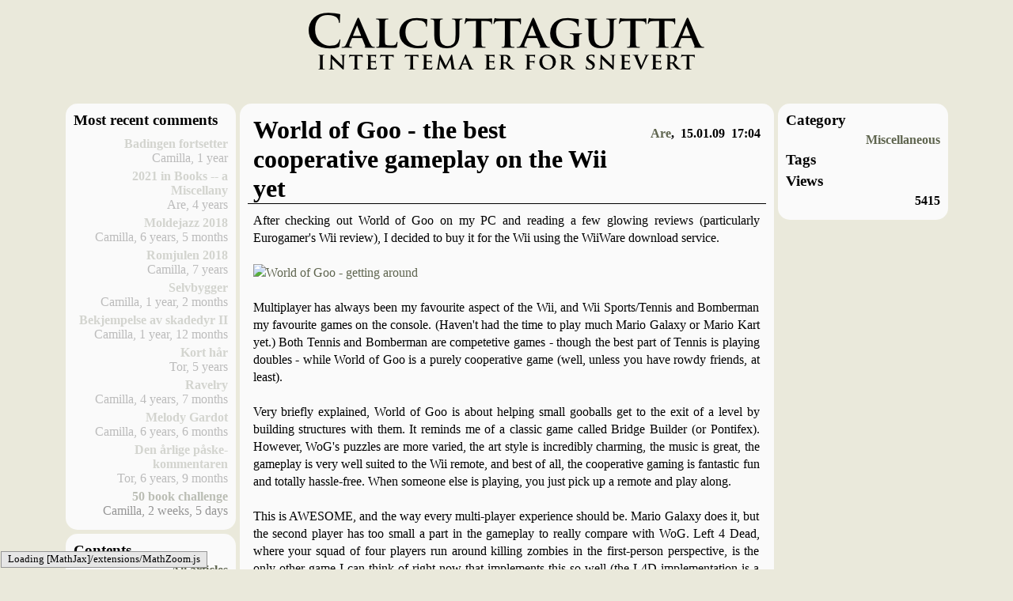

--- FILE ---
content_type: text/html; charset=utf-8
request_url: http://calcuttagutta.com/articles/1520/
body_size: 63659
content:
<!DOCTYPE HTML>

<html>
<head>
    <meta name = "description" content = "Calcuttagutta is a group blog written by a bunch of friends, mostly from a small city on the west coast of Norway." />
    <meta name = "keywords" content ="blog, politics, technology, literature, music, history, religion, physics, python" />
    <meta http-equiv="Content-Type" content="text/html;charset=utf-8" />
    <meta name="google-site-verification" content="98L3AJHNfenBRZ5wczs-0rXZ_QYp86R1tx92WeNxH8g" />
    <script type="text/x-mathjax-config">
      MathJax.Hub.Config({
        extensions: ["tex2jax.js"],
        jax: ["input/TeX","output/HTML-CSS"],
        tex2jax: {inlineMath: [["\\(","\\)"]],
        processEscapes: true}
      });
    </script>
    <script type="text/javascript" src="/MathJax/MathJax.js">
    </script>
    <script src="/files/common.js" type="text/javascript">
    </script>

    <!-- rss recognition -->
    <link rel="alternate" type="application/rss+xml" title="Calcuttagutta RSS Feed" href="http://www.calcuttagutta.com/feeds/" />

    <link rel="icon" type = "image/vnd.microsoft.icon" href="/files/img/favicon.ico" />

    <!-- css -->
    <!-- <link rel="stylesheet" type="text/css" media="all and (orientation:portrait)" href="/files/portrait.css">
    <link rel="stylesheet" type="text/css" media="all and (orientation:landscape)" href="/files/landscape.css"> -->
    <link rel="stylesheet" type="text/css" href="/files/base.css" />
    

    <!-- apply colours from profile if present -->
    
    

    <title>
        Calcuttagutta
    </title>
</head>
<body  onload = "toggleVisible('login_form'); toggleVisible('login_switch');" >


    
    <div id = "header" style="z-index:2">
        
            <a id="normal_header" href="/"><img src="/files/img/headline.png"></a>
        

<!-- Language interface: English -->

        
    </div>
    <div id="page">
        <div id = "left_column" class = "column landscape">
            
    <!-- collection of elements in left_column -->





<!-- contains code to display recent comments -->






<div class = "column_box">
    <div class = "column_header">
        Most recent comments
    </div>
    <div class = "column_spacer"></div>
    
        <div class = "column_entry" style="opacity:0.25">
            <a href="/articles/2731/#last">Badingen fortsetter</a>
            <div class = "comment_timesince" >
                
                Camilla, 1 year
            </div>
        </div>
    
        <div class = "column_entry" style="opacity:0.25">
            <a href="/articles/2725/#last">2021 in Books -- a Miscellany</a>
            <div class = "comment_timesince" >
                
                Are, 4 years
            </div>
        </div>
    
        <div class = "column_entry" style="opacity:0.25">
            <a href="/articles/2720/#last">Moldejazz 2018</a>
            <div class = "comment_timesince" >
                
                Camilla, 6 years, 5 months
            </div>
        </div>
    
        <div class = "column_entry" style="opacity:0.25">
            <a href="/articles/2719/#last">Romjulen 2018</a>
            <div class = "comment_timesince" >
                
                Camilla, 7 years
            </div>
        </div>
    
        <div class = "column_entry" style="opacity:0.25">
            <a href="/articles/2624/#last">Selvbygger</a>
            <div class = "comment_timesince" >
                
                Camilla, 1 year, 2 months
            </div>
        </div>
    
        <div class = "column_entry" style="opacity:0.25">
            <a href="/articles/2571/#last">Bekjempelse av skadedyr II</a>
            <div class = "comment_timesince" >
                
                Camilla, 1 year, 12 months
            </div>
        </div>
    
        <div class = "column_entry" style="opacity:0.25">
            <a href="/articles/2305/#last">Kort hår</a>
            <div class = "comment_timesince" >
                
                Tor, 5 years
            </div>
        </div>
    
        <div class = "column_entry" style="opacity:0.25">
            <a href="/articles/2160/#last">Ravelry</a>
            <div class = "comment_timesince" >
                
                Camilla, 4 years, 7 months
            </div>
        </div>
    
        <div class = "column_entry" style="opacity:0.25">
            <a href="/articles/1637/#last">Melody Gardot</a>
            <div class = "comment_timesince" >
                
                Camilla, 6 years, 6 months
            </div>
        </div>
    
        <div class = "column_entry" style="opacity:0.25">
            <a href="/articles/1570/#last">Den årlige påske-kommentaren</a>
            <div class = "comment_timesince" >
                
                Tor, 6 years, 9 months
            </div>
        </div>
    
        <div class = "column_entry" style="opacity:0.4">
            <a href="/articles/1513/#last">50 book challenge</a>
            <div class = "comment_timesince" >
                
                Camilla, 2 weeks, 5 days
            </div>
        </div>
    
</div>





<!-- contains code to display controls -->





<div class = "column_box">
    <div class = "column_header">
        Contents
    </div>
    <div class = "column_entry">
            <a href="/articles/">All articles</a>
    </div>
    <div class = "column_entry">
            <a href="/categories/">All categories</a>
    </div>
    <div class = "column_entry">
            <a href="/tags/">All tags</a>
    </div>
    <div class = "column_entry">
            <a href="/polls/">All polls</a>
    </div>
	
    <div class = "column_entry">
            <a href="/search/">Search</a>
    </div>
</div>

<!-- contains code to display controls -->





<div class = "column_box">
    <div class = "column_header">
        Meta
    </div>
    <div class = "column_entry">
            <a href="/articles/1897/">Feature requests</a>
    </div>
    <div class = "column_entry">
            <a href="/stats">Statistics</a>
    </div>
    <div class = "column_entry">
            <a href="/articles/574/">About us</a>
    </div>
</div>

<!-- contains code to display list of columnists -->




<div class = "column_box">
    <div class = "column_header">
        Columnists
    </div>
    <div class = "column_spacer"></div>
    
        
        <div class = "column_entry">
            <a href="/members/nordam">Tor</a>
        </div>
        
        
    
        
        <div class = "column_entry">
            <a href="/members/camilla">Camilla</a>
        </div>
        
        
    
        
        <div class = "column_entry">
            <a href="/members/arewold">Are</a>
        </div>
        
        
    
        
        <div class = "column_entry">
            <a href="/members/kuken">Anders K.</a>
        </div>
        
        
    
        
        <div class = "column_entry">
            <a href="/members/jørgen">Jørgen</a>
        </div>
        
        
    
        
            <div class = "column_entry" id = "columnist_list_header">
                <a href="javascript:toggleVisible('columnist_list_header'); toggleVisible('columnist_list');">Display all</a>
            </div>
            <div class = "column_entry" id = "columnist_list" style = "display:none">
        
        <div class = "column_entry">
            <a href="/members/anja">Anja</a>
        </div>
        
        
    
        
        <div class = "column_entry">
            <a href="/members/ref_the_chef">Anders</a>
        </div>
        
        
    
        
        <div class = "column_entry">
            <a href="/members/matteus">Matteus</a>
        </div>
        
        
    
        
        <div class = "column_entry">
            <a href="/members/krisberl">Kristian</a>
        </div>
        
        
    
        
        <div class = "column_entry">
            <a href="/members/kokanin">B</a>
        </div>
        
        
    
        
        <div class = "column_entry">
            <a href="/members/tim">Tim</a>
        </div>
        
        
    
        
        <div class = "column_entry">
            <a href="/members/jalik">Eivind</a>
        </div>
        
        
    
        
        <div class = "column_entry">
            <a href="/members/kjelling">Kjellove</a>
        </div>
        
        
    
        
        <div class = "column_entry">
            <a href="/members/rudibomben">Arne</a>
        </div>
        
        
    
        
        <div class = "column_entry">
            <a href="/members/onkeltore">Tore</a>
        </div>
        
        
    
        
        <div class = "column_entry">
            <a href="/members/jonare">Jon Are</a>
        </div>
        
        
    
        
        <div class = "column_entry">
            <a href="/members/torgar">Torgar</a>
        </div>
        
        
    
        
        <div class = "column_entry">
            <a href="/members/egeulf">Ulf</a>
        </div>
        
        
    
        
        <div class = "column_entry">
            <a href="/members/rohini">Roh</a>
        </div>
        
        
    
        
        <div class = "column_entry">
            <a href="/members/Rebekah">Rebekah</a>
        </div>
        
        
    
        
        <div class = "column_entry">
            <a href="/members/knut">Knut</a>
        </div>
        
        
    
        
        <div class = "column_entry">
            <a href="/members/rayerina">Ragnhild</a>
        </div>
        
        
    
        
        <div class = "column_entry">
            <a href="/members/johsdb">Johannes</a>
        </div>
        
        
    
        
        <div class = "column_entry">
            <a href="/members/velbon">Anders G.</a>
        </div>
        
        
    
        
        <div class = "column_entry">
            <a href="/members/silje">Silje</a>
        </div>
        
        
    
        
        <div class = "column_entry">
            <a href="/members/mathanos">Eivind B.</a>
        </div>
        
        
            <div class = "column_entry">
                <a href="/members/">All members</a>
            </div>        
            </div>
        
    
    <div class = "column_spacer"></div>
    
</div>
<!-- contains code to display controls -->




<div class = "column_box">
    <div class = "column_header">
        Controls
    </div>
    
        <div class = "column_entry">
                <a href="/register/">Register</a>
        </div>
        <div class = "column_entry" id = "login_switch" style="display:none">
                <a href="javascript:toggleVisible('login_switch'); toggleVisible('login_form'); document.forms.login_form.username.focus();">Log in</a>
        </div>
        <div class = "column_entry" id = "login_form">
            <form action="/accounts/login/" method="POST" name = "login_form">
            
                <input type='hidden' name='csrfmiddlewaretoken' value='Bd72DBlUdfuDjDx9I8e8ncg0E15jPptPpWPJX01pqoNsLxSL1hrx3NkhjWG1O3Vn' />
        
                <label for="id_username">Username</label>
                <input class="login_form_field" id="id_username" type="text" name="username" maxlength="30" />
                <label for="id_password">Password</label>
                <input class="login_form_field" type="password" name="password" id="id_password" />

                <!-- hidden field with redirect_url -->
                <input type="hidden" name="next" value="/" />

                <div class="login_wrapper">
                    <input type="submit" value="Test your might!">
                </div>
            </form>
        </div>
        
    
</div>

<!-- contains code to display list of columnists -->




<div class = "column_box">
    <div class = "column_header">
        Archive
    </div>
    <div class = "column_spacer"></div>
    
    <div class = "column_entry">
        
            <img id="y_2004_icon" src="/files/img/closed.png" alt = "+" onclick="toggleVisible('y_2004');toggleIcon('y_2004_icon')" />
            <a href="/archive/2004">2004</a>
            
        <div id="y_2004" style="display:none">
    			    
                <div class = "column_entry">
                    <a href="/archive/2004/12">December</a>
                </div>
    		
		</div>
	</div>	
    
    <div class = "column_entry">
        
            <img id="y_2005_icon" src="/files/img/closed.png" alt = "+" onclick="toggleVisible('y_2005');toggleIcon('y_2005_icon')" />
            <a href="/archive/2005">2005</a>
            
        <div id="y_2005" style="display:none">
    			    
                <div class = "column_entry">
                    <a href="/archive/2005/1">January</a>
                </div>
    			    
                <div class = "column_entry">
                    <a href="/archive/2005/2">February</a>
                </div>
    			    
                <div class = "column_entry">
                    <a href="/archive/2005/3">March</a>
                </div>
    			    
                <div class = "column_entry">
                    <a href="/archive/2005/4">April</a>
                </div>
    			    
                <div class = "column_entry">
                    <a href="/archive/2005/5">May</a>
                </div>
    			    
                <div class = "column_entry">
                    <a href="/archive/2005/6">June</a>
                </div>
    			    
                <div class = "column_entry">
                    <a href="/archive/2005/7">July</a>
                </div>
    			    
                <div class = "column_entry">
                    <a href="/archive/2005/8">August</a>
                </div>
    			    
                <div class = "column_entry">
                    <a href="/archive/2005/9">September</a>
                </div>
    			    
                <div class = "column_entry">
                    <a href="/archive/2005/10">October</a>
                </div>
    			    
                <div class = "column_entry">
                    <a href="/archive/2005/11">November</a>
                </div>
    			    
                <div class = "column_entry">
                    <a href="/archive/2005/12">December</a>
                </div>
    		
		</div>
	</div>	
    
    <div class = "column_entry">
        
            <img id="y_2006_icon" src="/files/img/closed.png" alt = "+" onclick="toggleVisible('y_2006');toggleIcon('y_2006_icon')" />
            <a href="/archive/2006">2006</a>
            
        <div id="y_2006" style="display:none">
    			    
                <div class = "column_entry">
                    <a href="/archive/2006/1">January</a>
                </div>
    			    
                <div class = "column_entry">
                    <a href="/archive/2006/2">February</a>
                </div>
    			    
                <div class = "column_entry">
                    <a href="/archive/2006/3">March</a>
                </div>
    			    
                <div class = "column_entry">
                    <a href="/archive/2006/4">April</a>
                </div>
    			    
                <div class = "column_entry">
                    <a href="/archive/2006/5">May</a>
                </div>
    			    
                <div class = "column_entry">
                    <a href="/archive/2006/6">June</a>
                </div>
    			    
                <div class = "column_entry">
                    <a href="/archive/2006/7">July</a>
                </div>
    			    
                <div class = "column_entry">
                    <a href="/archive/2006/8">August</a>
                </div>
    			    
                <div class = "column_entry">
                    <a href="/archive/2006/9">September</a>
                </div>
    			    
                <div class = "column_entry">
                    <a href="/archive/2006/10">October</a>
                </div>
    			    
                <div class = "column_entry">
                    <a href="/archive/2006/11">November</a>
                </div>
    			    
                <div class = "column_entry">
                    <a href="/archive/2006/12">December</a>
                </div>
    		
		</div>
	</div>	
    
    <div class = "column_entry">
        
            <img id="y_2007_icon" src="/files/img/closed.png" alt = "+" onclick="toggleVisible('y_2007');toggleIcon('y_2007_icon')" />
            <a href="/archive/2007">2007</a>
            
        <div id="y_2007" style="display:none">
    			    
                <div class = "column_entry">
                    <a href="/archive/2007/1">January</a>
                </div>
    			    
                <div class = "column_entry">
                    <a href="/archive/2007/2">February</a>
                </div>
    			    
                <div class = "column_entry">
                    <a href="/archive/2007/3">March</a>
                </div>
    			    
                <div class = "column_entry">
                    <a href="/archive/2007/4">April</a>
                </div>
    			    
                <div class = "column_entry">
                    <a href="/archive/2007/5">May</a>
                </div>
    			    
                <div class = "column_entry">
                    <a href="/archive/2007/6">June</a>
                </div>
    			    
                <div class = "column_entry">
                    <a href="/archive/2007/7">July</a>
                </div>
    			    
                <div class = "column_entry">
                    <a href="/archive/2007/8">August</a>
                </div>
    			    
                <div class = "column_entry">
                    <a href="/archive/2007/9">September</a>
                </div>
    			    
                <div class = "column_entry">
                    <a href="/archive/2007/10">October</a>
                </div>
    			    
                <div class = "column_entry">
                    <a href="/archive/2007/11">November</a>
                </div>
    			    
                <div class = "column_entry">
                    <a href="/archive/2007/12">December</a>
                </div>
    		
		</div>
	</div>	
    
    <div class = "column_entry">
        
            <img id="y_2008_icon" src="/files/img/closed.png" alt = "+" onclick="toggleVisible('y_2008');toggleIcon('y_2008_icon')" />
            <a href="/archive/2008">2008</a>
            
        <div id="y_2008" style="display:none">
    			    
                <div class = "column_entry">
                    <a href="/archive/2008/1">January</a>
                </div>
    			    
                <div class = "column_entry">
                    <a href="/archive/2008/2">February</a>
                </div>
    			    
                <div class = "column_entry">
                    <a href="/archive/2008/3">March</a>
                </div>
    			    
                <div class = "column_entry">
                    <a href="/archive/2008/4">April</a>
                </div>
    			    
                <div class = "column_entry">
                    <a href="/archive/2008/5">May</a>
                </div>
    			    
                <div class = "column_entry">
                    <a href="/archive/2008/6">June</a>
                </div>
    			    
                <div class = "column_entry">
                    <a href="/archive/2008/7">July</a>
                </div>
    			    
                <div class = "column_entry">
                    <a href="/archive/2008/8">August</a>
                </div>
    			    
                <div class = "column_entry">
                    <a href="/archive/2008/9">September</a>
                </div>
    			    
                <div class = "column_entry">
                    <a href="/archive/2008/10">October</a>
                </div>
    			    
                <div class = "column_entry">
                    <a href="/archive/2008/11">November</a>
                </div>
    			    
                <div class = "column_entry">
                    <a href="/archive/2008/12">December</a>
                </div>
    		
		</div>
	</div>	
    
    <div class = "column_entry">
        
            <img id="y_2009_icon" src="/files/img/closed.png" alt = "+" onclick="toggleVisible('y_2009');toggleIcon('y_2009_icon')" />
            <a href="/archive/2009">2009</a>
            
        <div id="y_2009" style="display:none">
    			    
                <div class = "column_entry">
                    <a href="/archive/2009/1">January</a>
                </div>
    			    
                <div class = "column_entry">
                    <a href="/archive/2009/2">February</a>
                </div>
    			    
                <div class = "column_entry">
                    <a href="/archive/2009/3">March</a>
                </div>
    			    
                <div class = "column_entry">
                    <a href="/archive/2009/4">April</a>
                </div>
    			    
                <div class = "column_entry">
                    <a href="/archive/2009/5">May</a>
                </div>
    			    
                <div class = "column_entry">
                    <a href="/archive/2009/6">June</a>
                </div>
    			    
                <div class = "column_entry">
                    <a href="/archive/2009/7">July</a>
                </div>
    			    
                <div class = "column_entry">
                    <a href="/archive/2009/8">August</a>
                </div>
    			    
                <div class = "column_entry">
                    <a href="/archive/2009/9">September</a>
                </div>
    			    
                <div class = "column_entry">
                    <a href="/archive/2009/10">October</a>
                </div>
    			    
                <div class = "column_entry">
                    <a href="/archive/2009/11">November</a>
                </div>
    			    
                <div class = "column_entry">
                    <a href="/archive/2009/12">December</a>
                </div>
    		
		</div>
	</div>	
    
    <div class = "column_entry">
        
            <img id="y_2010_icon" src="/files/img/closed.png" alt = "+" onclick="toggleVisible('y_2010');toggleIcon('y_2010_icon')" />
            <a href="/archive/2010">2010</a>
            
        <div id="y_2010" style="display:none">
    			    
                <div class = "column_entry">
                    <a href="/archive/2010/1">January</a>
                </div>
    			    
                <div class = "column_entry">
                    <a href="/archive/2010/2">February</a>
                </div>
    			    
                <div class = "column_entry">
                    <a href="/archive/2010/3">March</a>
                </div>
    			    
                <div class = "column_entry">
                    <a href="/archive/2010/4">April</a>
                </div>
    			    
                <div class = "column_entry">
                    <a href="/archive/2010/5">May</a>
                </div>
    			    
                <div class = "column_entry">
                    <a href="/archive/2010/6">June</a>
                </div>
    			    
                <div class = "column_entry">
                    <a href="/archive/2010/7">July</a>
                </div>
    			    
                <div class = "column_entry">
                    <a href="/archive/2010/8">August</a>
                </div>
    			    
                <div class = "column_entry">
                    <a href="/archive/2010/9">September</a>
                </div>
    			    
                <div class = "column_entry">
                    <a href="/archive/2010/10">October</a>
                </div>
    			    
                <div class = "column_entry">
                    <a href="/archive/2010/11">November</a>
                </div>
    			    
                <div class = "column_entry">
                    <a href="/archive/2010/12">December</a>
                </div>
    		
		</div>
	</div>	
    
    <div class = "column_entry">
        
            <img id="y_2011_icon" src="/files/img/closed.png" alt = "+" onclick="toggleVisible('y_2011');toggleIcon('y_2011_icon')" />
            <a href="/archive/2011">2011</a>
            
        <div id="y_2011" style="display:none">
    			    
                <div class = "column_entry">
                    <a href="/archive/2011/1">January</a>
                </div>
    			    
                <div class = "column_entry">
                    <a href="/archive/2011/2">February</a>
                </div>
    			    
                <div class = "column_entry">
                    <a href="/archive/2011/3">March</a>
                </div>
    			    
                <div class = "column_entry">
                    <a href="/archive/2011/4">April</a>
                </div>
    			    
                <div class = "column_entry">
                    <a href="/archive/2011/5">May</a>
                </div>
    			    
                <div class = "column_entry">
                    <a href="/archive/2011/6">June</a>
                </div>
    			    
                <div class = "column_entry">
                    <a href="/archive/2011/7">July</a>
                </div>
    			    
                <div class = "column_entry">
                    <a href="/archive/2011/8">August</a>
                </div>
    			    
                <div class = "column_entry">
                    <a href="/archive/2011/9">September</a>
                </div>
    			    
                <div class = "column_entry">
                    <a href="/archive/2011/10">October</a>
                </div>
    			    
                <div class = "column_entry">
                    <a href="/archive/2011/11">November</a>
                </div>
    			    
                <div class = "column_entry">
                    <a href="/archive/2011/12">December</a>
                </div>
    		
		</div>
	</div>	
    
    <div class = "column_entry">
        
            <img id="y_2012_icon" src="/files/img/closed.png" alt = "+" onclick="toggleVisible('y_2012');toggleIcon('y_2012_icon')" />
            <a href="/archive/2012">2012</a>
            
        <div id="y_2012" style="display:none">
    			    
                <div class = "column_entry">
                    <a href="/archive/2012/1">January</a>
                </div>
    			    
                <div class = "column_entry">
                    <a href="/archive/2012/2">February</a>
                </div>
    			    
                <div class = "column_entry">
                    <a href="/archive/2012/3">March</a>
                </div>
    			    
                <div class = "column_entry">
                    <a href="/archive/2012/4">April</a>
                </div>
    			    
                <div class = "column_entry">
                    <a href="/archive/2012/5">May</a>
                </div>
    			    
                <div class = "column_entry">
                    <a href="/archive/2012/6">June</a>
                </div>
    			    
                <div class = "column_entry">
                    <a href="/archive/2012/7">July</a>
                </div>
    			    
                <div class = "column_entry">
                    <a href="/archive/2012/8">August</a>
                </div>
    			    
                <div class = "column_entry">
                    <a href="/archive/2012/9">September</a>
                </div>
    			    
                <div class = "column_entry">
                    <a href="/archive/2012/10">October</a>
                </div>
    			    
                <div class = "column_entry">
                    <a href="/archive/2012/11">November</a>
                </div>
    			    
                <div class = "column_entry">
                    <a href="/archive/2012/12">December</a>
                </div>
    		
		</div>
	</div>	
    
    <div class = "column_entry">
        
            <img id="y_2013_icon" src="/files/img/closed.png" alt = "+" onclick="toggleVisible('y_2013');toggleIcon('y_2013_icon')" />
            <a href="/archive/2013">2013</a>
            
        <div id="y_2013" style="display:none">
    			    
                <div class = "column_entry">
                    <a href="/archive/2013/1">January</a>
                </div>
    			    
                <div class = "column_entry">
                    <a href="/archive/2013/2">February</a>
                </div>
    			    
                <div class = "column_entry">
                    <a href="/archive/2013/3">March</a>
                </div>
    			    
                <div class = "column_entry">
                    <a href="/archive/2013/4">April</a>
                </div>
    			    
                <div class = "column_entry">
                    <a href="/archive/2013/5">May</a>
                </div>
    			    
                <div class = "column_entry">
                    <a href="/archive/2013/6">June</a>
                </div>
    			    
                <div class = "column_entry">
                    <a href="/archive/2013/7">July</a>
                </div>
    			    
                <div class = "column_entry">
                    <a href="/archive/2013/8">August</a>
                </div>
    			    
                <div class = "column_entry">
                    <a href="/archive/2013/9">September</a>
                </div>
    			    
                <div class = "column_entry">
                    <a href="/archive/2013/10">October</a>
                </div>
    			    
                <div class = "column_entry">
                    <a href="/archive/2013/11">November</a>
                </div>
    			    
                <div class = "column_entry">
                    <a href="/archive/2013/12">December</a>
                </div>
    		
		</div>
	</div>	
    
    <div class = "column_entry">
        
            <img id="y_2014_icon" src="/files/img/closed.png" alt = "+" onclick="toggleVisible('y_2014');toggleIcon('y_2014_icon')" />
            <a href="/archive/2014">2014</a>
            
        <div id="y_2014" style="display:none">
    			    
                <div class = "column_entry">
                    <a href="/archive/2014/1">January</a>
                </div>
    			    
                <div class = "column_entry">
                    <a href="/archive/2014/2">February</a>
                </div>
    			    
                <div class = "column_entry">
                    <a href="/archive/2014/3">March</a>
                </div>
    			    
                <div class = "column_entry">
                    <a href="/archive/2014/4">April</a>
                </div>
    			    
                <div class = "column_entry">
                    <a href="/archive/2014/5">May</a>
                </div>
    			    
                <div class = "column_entry">
                    <a href="/archive/2014/6">June</a>
                </div>
    			    
                <div class = "column_entry">
                    <a href="/archive/2014/7">July</a>
                </div>
    			    
                <div class = "column_entry">
                    <a href="/archive/2014/8">August</a>
                </div>
    			    
                <div class = "column_entry">
                    <a href="/archive/2014/9">September</a>
                </div>
    			    
                <div class = "column_entry">
                    <a href="/archive/2014/10">October</a>
                </div>
    			    
                <div class = "column_entry">
                    <a href="/archive/2014/11">November</a>
                </div>
    			    
                <div class = "column_entry">
                    <a href="/archive/2014/12">December</a>
                </div>
    		
		</div>
	</div>	
    
    <div class = "column_entry">
        
            <img id="y_2015_icon" src="/files/img/closed.png" alt = "+" onclick="toggleVisible('y_2015');toggleIcon('y_2015_icon')" />
            <a href="/archive/2015">2015</a>
            
        <div id="y_2015" style="display:none">
    			    
                <div class = "column_entry">
                    <a href="/archive/2015/1">January</a>
                </div>
    			    
                <div class = "column_entry">
                    <a href="/archive/2015/2">February</a>
                </div>
    			    
                <div class = "column_entry">
                    <a href="/archive/2015/3">March</a>
                </div>
    			    
                <div class = "column_entry">
                    <a href="/archive/2015/4">April</a>
                </div>
    			    
                <div class = "column_entry">
                    <a href="/archive/2015/5">May</a>
                </div>
    			    
                <div class = "column_entry">
                    <a href="/archive/2015/6">June</a>
                </div>
    			    
                <div class = "column_entry">
                    <a href="/archive/2015/7">July</a>
                </div>
    			    
                <div class = "column_entry">
                    <a href="/archive/2015/8">August</a>
                </div>
    			    
                <div class = "column_entry">
                    <a href="/archive/2015/9">September</a>
                </div>
    			    
                <div class = "column_entry">
                    <a href="/archive/2015/10">October</a>
                </div>
    			    
                <div class = "column_entry">
                    <a href="/archive/2015/11">November</a>
                </div>
    			    
                <div class = "column_entry">
                    <a href="/archive/2015/12">December</a>
                </div>
    		
		</div>
	</div>	
    
    <div class = "column_entry">
        
            <img id="y_2016_icon" src="/files/img/closed.png" alt = "+" onclick="toggleVisible('y_2016');toggleIcon('y_2016_icon')" />
            <a href="/archive/2016">2016</a>
            
        <div id="y_2016" style="display:none">
    			    
                <div class = "column_entry">
                    <a href="/archive/2016/1">January</a>
                </div>
    			    
                <div class = "column_entry">
                    <a href="/archive/2016/2">February</a>
                </div>
    			    
                <div class = "column_entry">
                    <a href="/archive/2016/3">March</a>
                </div>
    			    
                <div class = "column_entry">
                    <a href="/archive/2016/4">April</a>
                </div>
    			    
                <div class = "column_entry">
                    <a href="/archive/2016/5">May</a>
                </div>
    			    
                <div class = "column_entry">
                    <a href="/archive/2016/6">June</a>
                </div>
    			    
                <div class = "column_entry">
                    <a href="/archive/2016/7">July</a>
                </div>
    			    
                <div class = "column_entry">
                    <a href="/archive/2016/8">August</a>
                </div>
    			    
                <div class = "column_entry">
                    <a href="/archive/2016/9">September</a>
                </div>
    			    
                <div class = "column_entry">
                    <a href="/archive/2016/10">October</a>
                </div>
    			    
                <div class = "column_entry">
                    <a href="/archive/2016/11">November</a>
                </div>
    			    
                <div class = "column_entry">
                    <a href="/archive/2016/12">December</a>
                </div>
    		
		</div>
	</div>	
    
    <div class = "column_entry">
        
            <img id="y_2017_icon" src="/files/img/closed.png" alt = "+" onclick="toggleVisible('y_2017');toggleIcon('y_2017_icon')" />
            <a href="/archive/2017">2017</a>
            
        <div id="y_2017" style="display:none">
    			    
                <div class = "column_entry">
                    <a href="/archive/2017/1">January</a>
                </div>
    			    
                <div class = "column_entry">
                    <a href="/archive/2017/2">February</a>
                </div>
    			    
                <div class = "column_entry">
                    <a href="/archive/2017/3">March</a>
                </div>
    			    
                <div class = "column_entry">
                    <a href="/archive/2017/4">April</a>
                </div>
    			    
                <div class = "column_entry">
                    <a href="/archive/2017/5">May</a>
                </div>
    			    
                <div class = "column_entry">
                    <a href="/archive/2017/6">June</a>
                </div>
    			    
                <div class = "column_entry">
                    <a href="/archive/2017/7">July</a>
                </div>
    			    
                <div class = "column_entry">
                    <a href="/archive/2017/8">August</a>
                </div>
    			    
                <div class = "column_entry">
                    <a href="/archive/2017/9">September</a>
                </div>
    			    
                <div class = "column_entry">
                    <a href="/archive/2017/10">October</a>
                </div>
    			    
                <div class = "column_entry">
                    <a href="/archive/2017/11">November</a>
                </div>
    			    
                <div class = "column_entry">
                    <a href="/archive/2017/12">December</a>
                </div>
    		
		</div>
	</div>	
    
    <div class = "column_entry">
        
            <img id="y_2018_icon" src="/files/img/closed.png" alt = "+" onclick="toggleVisible('y_2018');toggleIcon('y_2018_icon')" />
            <a href="/archive/2018">2018</a>
            
        <div id="y_2018" style="display:none">
    			    
                <div class = "column_entry">
                    <a href="/archive/2018/1">January</a>
                </div>
    			    
                <div class = "column_entry">
                    <a href="/archive/2018/2">February</a>
                </div>
    			    
                <div class = "column_entry">
                    <a href="/archive/2018/3">March</a>
                </div>
    			    
                <div class = "column_entry">
                    <a href="/archive/2018/4">April</a>
                </div>
    			    
                <div class = "column_entry">
                    <a href="/archive/2018/5">May</a>
                </div>
    			    
                <div class = "column_entry">
                    <a href="/archive/2018/6">June</a>
                </div>
    			    
                <div class = "column_entry">
                    <a href="/archive/2018/7">July</a>
                </div>
    			    
                <div class = "column_entry">
                    <a href="/archive/2018/8">August</a>
                </div>
    			    
                <div class = "column_entry">
                    <a href="/archive/2018/9">September</a>
                </div>
    			    
                <div class = "column_entry">
                    <a href="/archive/2018/10">October</a>
                </div>
    			    
                <div class = "column_entry">
                    <a href="/archive/2018/11">November</a>
                </div>
    			    
                <div class = "column_entry">
                    <a href="/archive/2018/12">December</a>
                </div>
    		
		</div>
	</div>	
    
    <div class = "column_entry">
        
            <img id="y_2019_icon" src="/files/img/closed.png" alt = "+" onclick="toggleVisible('y_2019');toggleIcon('y_2019_icon')" />
            <a href="/archive/2019">2019</a>
            
        <div id="y_2019" style="display:none">
    			    
                <div class = "column_entry">
                    <a href="/archive/2019/1">January</a>
                </div>
    			    
                <div class = "column_entry">
                    <a href="/archive/2019/2">February</a>
                </div>
    			    
                <div class = "column_entry">
                    <a href="/archive/2019/3">March</a>
                </div>
    			    
                <div class = "column_entry">
                    <a href="/archive/2019/4">April</a>
                </div>
    			    
                <div class = "column_entry">
                    <a href="/archive/2019/5">May</a>
                </div>
    			    
                <div class = "column_entry">
                    <a href="/archive/2019/6">June</a>
                </div>
    			    
                <div class = "column_entry">
                    <a href="/archive/2019/7">July</a>
                </div>
    			    
                <div class = "column_entry">
                    <a href="/archive/2019/8">August</a>
                </div>
    			    
                <div class = "column_entry">
                    <a href="/archive/2019/9">September</a>
                </div>
    			    
                <div class = "column_entry">
                    <a href="/archive/2019/10">October</a>
                </div>
    			    
                <div class = "column_entry">
                    <a href="/archive/2019/11">November</a>
                </div>
    			    
                <div class = "column_entry">
                    <a href="/archive/2019/12">December</a>
                </div>
    		
		</div>
	</div>	
    
    <div class = "column_entry">
        
            <img id="y_2020_icon" src="/files/img/closed.png" alt = "+" onclick="toggleVisible('y_2020');toggleIcon('y_2020_icon')" />
            <a href="/archive/2020">2020</a>
            
        <div id="y_2020" style="display:none">
    			    
                <div class = "column_entry">
                    <a href="/archive/2020/1">January</a>
                </div>
    			    
                <div class = "column_entry">
                    <a href="/archive/2020/2">February</a>
                </div>
    			    
                <div class = "column_entry">
                    <a href="/archive/2020/3">March</a>
                </div>
    			    
                <div class = "column_entry">
                    <a href="/archive/2020/4">April</a>
                </div>
    			    
                <div class = "column_entry">
                    <a href="/archive/2020/5">May</a>
                </div>
    			    
                <div class = "column_entry">
                    <a href="/archive/2020/6">June</a>
                </div>
    			    
                <div class = "column_entry">
                    <a href="/archive/2020/7">July</a>
                </div>
    			    
                <div class = "column_entry">
                    <a href="/archive/2020/8">August</a>
                </div>
    			    
                <div class = "column_entry">
                    <a href="/archive/2020/9">September</a>
                </div>
    			    
                <div class = "column_entry">
                    <a href="/archive/2020/10">October</a>
                </div>
    			    
                <div class = "column_entry">
                    <a href="/archive/2020/11">November</a>
                </div>
    			    
                <div class = "column_entry">
                    <a href="/archive/2020/12">December</a>
                </div>
    		
		</div>
	</div>	
    
    <div class = "column_entry">
        
            <img id="y_2021_icon" src="/files/img/closed.png" alt = "+" onclick="toggleVisible('y_2021');toggleIcon('y_2021_icon')" />
            <a href="/archive/2021">2021</a>
            
        <div id="y_2021" style="display:none">
    			    
                <div class = "column_entry">
                    <a href="/archive/2021/1">January</a>
                </div>
    			    
                <div class = "column_entry">
                    <a href="/archive/2021/2">February</a>
                </div>
    			    
                <div class = "column_entry">
                    <a href="/archive/2021/3">March</a>
                </div>
    			    
                <div class = "column_entry">
                    <a href="/archive/2021/4">April</a>
                </div>
    			    
                <div class = "column_entry">
                    <a href="/archive/2021/5">May</a>
                </div>
    			    
                <div class = "column_entry">
                    <a href="/archive/2021/6">June</a>
                </div>
    			    
                <div class = "column_entry">
                    <a href="/archive/2021/7">July</a>
                </div>
    			    
                <div class = "column_entry">
                    <a href="/archive/2021/8">August</a>
                </div>
    			    
                <div class = "column_entry">
                    <a href="/archive/2021/9">September</a>
                </div>
    			    
                <div class = "column_entry">
                    <a href="/archive/2021/10">October</a>
                </div>
    			    
                <div class = "column_entry">
                    <a href="/archive/2021/11">November</a>
                </div>
    			    
                <div class = "column_entry">
                    <a href="/archive/2021/12">December</a>
                </div>
    		
		</div>
	</div>	
    
    <div class = "column_entry">
        
            <img id="y_2022_icon" src="/files/img/closed.png" alt = "+" onclick="toggleVisible('y_2022');toggleIcon('y_2022_icon')" />
            <a href="/archive/2022">2022</a>
            
        <div id="y_2022" style="display:none">
    			    
                <div class = "column_entry">
                    <a href="/archive/2022/1">January</a>
                </div>
    			    
                <div class = "column_entry">
                    <a href="/archive/2022/2">February</a>
                </div>
    			    
                <div class = "column_entry">
                    <a href="/archive/2022/3">March</a>
                </div>
    			    
                <div class = "column_entry">
                    <a href="/archive/2022/4">April</a>
                </div>
    			    
                <div class = "column_entry">
                    <a href="/archive/2022/5">May</a>
                </div>
    			    
                <div class = "column_entry">
                    <a href="/archive/2022/6">June</a>
                </div>
    			    
                <div class = "column_entry">
                    <a href="/archive/2022/7">July</a>
                </div>
    			    
                <div class = "column_entry">
                    <a href="/archive/2022/8">August</a>
                </div>
    			    
                <div class = "column_entry">
                    <a href="/archive/2022/9">September</a>
                </div>
    			    
                <div class = "column_entry">
                    <a href="/archive/2022/10">October</a>
                </div>
    			    
                <div class = "column_entry">
                    <a href="/archive/2022/11">November</a>
                </div>
    			    
                <div class = "column_entry">
                    <a href="/archive/2022/12">December</a>
                </div>
    		
		</div>
	</div>	
    
    <div class = "column_entry">
        
            <img id="y_2023_icon" src="/files/img/closed.png" alt = "+" onclick="toggleVisible('y_2023');toggleIcon('y_2023_icon')" />
            <a href="/archive/2023">2023</a>
            
        <div id="y_2023" style="display:none">
    			    
                <div class = "column_entry">
                    <a href="/archive/2023/1">January</a>
                </div>
    			    
                <div class = "column_entry">
                    <a href="/archive/2023/2">February</a>
                </div>
    			    
                <div class = "column_entry">
                    <a href="/archive/2023/3">March</a>
                </div>
    			    
                <div class = "column_entry">
                    <a href="/archive/2023/4">April</a>
                </div>
    			    
                <div class = "column_entry">
                    <a href="/archive/2023/5">May</a>
                </div>
    			    
                <div class = "column_entry">
                    <a href="/archive/2023/6">June</a>
                </div>
    			    
                <div class = "column_entry">
                    <a href="/archive/2023/7">July</a>
                </div>
    			    
                <div class = "column_entry">
                    <a href="/archive/2023/8">August</a>
                </div>
    			    
                <div class = "column_entry">
                    <a href="/archive/2023/9">September</a>
                </div>
    			    
                <div class = "column_entry">
                    <a href="/archive/2023/10">October</a>
                </div>
    			    
                <div class = "column_entry">
                    <a href="/archive/2023/11">November</a>
                </div>
    			    
                <div class = "column_entry">
                    <a href="/archive/2023/12">December</a>
                </div>
    		
		</div>
	</div>	
    
    <div class = "column_entry">
        
            <img id="y_2024_icon" src="/files/img/closed.png" alt = "+" onclick="toggleVisible('y_2024');toggleIcon('y_2024_icon')" />
            <a href="/archive/2024">2024</a>
            
        <div id="y_2024" style="display:none">
    			    
                <div class = "column_entry">
                    <a href="/archive/2024/1">January</a>
                </div>
    			    
                <div class = "column_entry">
                    <a href="/archive/2024/2">February</a>
                </div>
    			    
                <div class = "column_entry">
                    <a href="/archive/2024/3">March</a>
                </div>
    			    
                <div class = "column_entry">
                    <a href="/archive/2024/4">April</a>
                </div>
    			    
                <div class = "column_entry">
                    <a href="/archive/2024/5">May</a>
                </div>
    			    
                <div class = "column_entry">
                    <a href="/archive/2024/6">June</a>
                </div>
    			    
                <div class = "column_entry">
                    <a href="/archive/2024/7">July</a>
                </div>
    			    
                <div class = "column_entry">
                    <a href="/archive/2024/8">August</a>
                </div>
    			    
                <div class = "column_entry">
                    <a href="/archive/2024/9">September</a>
                </div>
    			    
                <div class = "column_entry">
                    <a href="/archive/2024/10">October</a>
                </div>
    			    
                <div class = "column_entry">
                    <a href="/archive/2024/11">November</a>
                </div>
    			    
                <div class = "column_entry">
                    <a href="/archive/2024/12">December</a>
                </div>
    		
		</div>
	</div>	
    
    <div class = "column_entry">
        
            <img id="y_2025_icon" src="/files/img/closed.png" alt = "+" onclick="toggleVisible('y_2025');toggleIcon('y_2025_icon')" />
            <a href="/archive/2025">2025</a>
            
        <div id="y_2025" style="display:none">
    			    
                <div class = "column_entry">
                    <a href="/archive/2025/1">January</a>
                </div>
    		
		</div>
	</div>	
    
    
</div>



        </div>
        <div id = "center_column" class = "column">
            

    <div class = "article_box">
        <div class="article">
            <div class="article_header">
                <div class="article_title">
                    <h2>World of Goo - the best cooperative gameplay on the Wii yet</h2>
                </div>
                <div class = "article_meta">
                    <span class="article_author">
                        <a href="/members/arewold">Are</a>,
                    </span>
                    <span class = "article_date">
                        15.01.09
                    </span>
                    <span class = "article_time">
                        17:04
                    </span>
                </div>
            </div>
            <div class="article_line">
                <p class = "IE_fix"></p>
            </div>
            <div class="article_text">
                After checking out World of Goo on my PC and reading a few glowing reviews (particularly Eurogamer's Wii review), I decided to buy it for the Wii using the WiiWare download service.<br /><br /><a href="http://www.flickr.com/photos/arewold/3199528176/" title="World of Goo - getting around by arewold, on Flickr"><img src="http://farm4.static.flickr.com/3354/3199528176_5401e29eb1.jpg" width="500" height="375" alt="World of Goo - getting around" /></a><br /><br />Multiplayer has always been my favourite aspect of the Wii, and Wii Sports/Tennis and Bomberman my favourite games on the console. (Haven't had the time to play much Mario Galaxy or Mario Kart yet.) Both Tennis and Bomberman are competetive games - though the best part of Tennis is playing doubles - while World of Goo is a purely cooperative game (well, unless you have rowdy friends, at least).<br /><br />Very briefly explained, World of Goo is about helping small gooballs get to the exit of a level by building structures with them. It reminds me of a classic game called Bridge Builder (or Pontifex). However, WoG's puzzles are more varied, the art style is incredibly charming, the music is great, the gameplay is very well suited to the Wii remote, and best of all, the cooperative gaming is fantastic fun and totally hassle-free.  When someone else is playing, you just pick up a remote and play along.<br /><br />This is AWESOME, and the way every multi-player experience should be. Mario Galaxy does it, but the second player has too small a part in the gameplay to really compare with WoG. Left 4 Dead, where your squad of four players run around killing zombies in the first-person perspective, is the only other game I can think of right now that implements this so well (the L4D implementation is a bit more cumbersome, but then again it is a network game and a much more complex one at that).<br /><br />Puzzle has never been this fun. We had a one-hour three-player session yesterday, and we careened back and forth between thoughtful placement of goo balls and total mayhem as we all extended the structure in multiple directions at once. I'll give two examples -<br /><br /><a href="http://www.flickr.com/photos/arewold/3199528166/" title="World of Goo - building the bridge by arewold, on Flickr"><img src="http://farm4.static.flickr.com/3327/3199528166_923be22b85.jpg" width="500" height="375" alt="World of Goo - building the bridge" /></a><br /><em>Bridge over troubled water</em><br /><br />One level has you building a goo ball bridge from one side of a spiky valley to the escape pipe on the other side. To make sure the goo bridge doesn't get pulled into the spikes by gravity as you extend it, you place balloons on it. Place too many too fast in the wrong place, and the bridge will veer upwards, popping the balloons on the overhead spikes. Eventually, we figured out that placing the balloons as low on the structure as possible simultaneously with placing new goo balls worked well. Also, we could move balloons along the bridge as we extended it, to make more careful adjustments to its height. The fact that it really helped to be more people - we could do different things at once - makes the multiplayer gameplay feel very meaningful.<br /><br />Another level requires you to build a huge tower of goo balls to get to the exit pipe far above. It took us a few tries to find the right balance of tower width at the bottom and narrowing spire at the top. Two times our tower project wobbled into chaos as we started madly extending the structure at the top. Total failures, but very, very, fun!<br /><br />Try this game. Its single player mode is nice on the PC, but the gameplay really shines in the Wii cooperative mode. 
            </div>
            <div class="article_links">
                
                    


                
            </div>
            
                
<div id = "article_1520_likers" class = "likers" style="padding-top:5px">
    


</div>

            
            
        </div>
    </div>

        
        
            <div class = "article_box">
                    <div id="comments_headline">
                        <h2>Comments</h2>
                    
                    </div>

                
                    <div class="comment">
                        <div class="comment_header">
                            <div class="comment_title">
                                <h3><a name="11976"></a></h3>
                            </div>
                            <span class="comment_author">
                                
                                <a href="/members/camilla">Camilla</a>,&nbsp;&nbsp;15.01.09 17:14
                                
                            </span>
                        </div>
                        <div class="comment_line">
                            <p class = "IE_fix"></p>
                        </div>
                        <div class="comment_text">
                            You are of course aware that the next time you say you have too much to do, someone is bound to mention that you are playing around with goo balls. <br /><br />It sounds fun, though. I have always been a fan of the strategy getting-from-one-place-to-the-other type of game (like lemmings and ....what was the name of the game? TIM? the incredible machine? ... something), but I am not sure I would be very good at cooperating with others. <br /><br />At any rate, I have much more faith in this than in the evil singing/music stuff you push occasionally. 
                        </div>
                        
                            <div class="article_links">
                                    


                            </div>
                            
<div id = "comment_11976_likers" class = "likers" style="padding-top:5px">
    


</div>

                        
                        

                    </div>
                
                    <div class="comment">
                        <div class="comment_header">
                            <div class="comment_title">
                                <h3><a name="11978"></a></h3>
                            </div>
                            <span class="comment_author">
                                
                                <a href="/members/jalik">Eivind</a>,&nbsp;&nbsp;15.01.09 20:34
                                
                            </span>
                        </div>
                        <div class="comment_line">
                            <p class = "IE_fix"></p>
                        </div>
                        <div class="comment_text">
                            I also recommended this title in the forum some days ago, and I got to agree with Are - World of Goo is simply amazing! I´m playing it on Mac, so I don´t know how the coop would work, though.
                        </div>
                        
                            <div class="article_links">
                                    


                            </div>
                            
<div id = "comment_11978_likers" class = "likers" style="padding-top:5px">
    


</div>

                        
                        

                    </div>
                
                    <div class="comment">
                        <div class="comment_header">
                            <div class="comment_title">
                                <h3><a name="11979"></a></h3>
                            </div>
                            <span class="comment_author">
                                
                                <a href="/members/nordam">Tor</a>,&nbsp;&nbsp;15.01.09 23:41
                                
                            </span>
                        </div>
                        <div class="comment_line">
                            <p class = "IE_fix"></p>
                        </div>
                        <div class="comment_text">
                            Seems funky, but does it beat the multiplayer experience of Secret of Mana? I'm not convinced.
                        </div>
                        
                            <div class="article_links">
                                    


                            </div>
                            
<div id = "comment_11979_likers" class = "likers" style="padding-top:5px">
    


</div>

                        
                        

                    </div>
                
                    <div class="comment">
                        <div class="comment_header">
                            <div class="comment_title">
                                <h3><a name="11982"></a></h3>
                            </div>
                            <span class="comment_author">
                                
                                    <a name="last"></a>
                                
                                <a href="/members/camilla">Camilla</a>,&nbsp;&nbsp;16.01.09 10:08
                                
                            </span>
                        </div>
                        <div class="comment_line">
                            <p class = "IE_fix"></p>
                        </div>
                        <div class="comment_text">
                            I particularly like the "pop a timebug" bit. I think I want a t-shirt with that on.
                        </div>
                        
                            <div class="article_links">
                                    


                            </div>
                            
<div id = "comment_11982_likers" class = "likers" style="padding-top:5px">
    


</div>

                        
                        

                    </div>
                
            </div>
            <div class = "article_spacer"></div>
        
        

        


        </div>
        <div id = "right_column" class = "column landscape">
            
    <div class = "column_box">
        <div class = "column_header">
            Category
        </div>
        <div class = "column_entry">
            <a href="/categories/Miscellaneous">Miscellaneous</a>
        </div>

        <div class = "column_header">
            Tags
        </div>
        
        

        <div class = "column_header">
            Views
        </div>
        <div class = "column_entry">
            5415
        </div>

        

        

        

    </div>

        </div>
    </div>
    <div id = "footer">
    </div>
    

</body>
</html>


--- FILE ---
content_type: application/javascript
request_url: http://calcuttagutta.com/files/common.js
body_size: 6671
content:
// Used for limiting the amount of input in the flash forum
function limitText(limitField, limitCount, limitNum) {
	if (limitField.value.length > limitNum) {
		limitField.value = limitField.value.substring(0, limitNum);
	} else {
		limitCount.value = limitNum - limitField.value.length;
	}
}

// Used for collapsing menus and lists
// uses the name="" property
function toggleVisible(id){
    var e = document.getElementById(id);
    if (e){
        if (e.style.display == "none"){
            e.style.display = 'block'; 
        } else {
            e.style.display = 'none';
        }
    }
}

// Used for toggling icons when collapsing menus and lists
// uses the name="" property

function toggleIcon(name){
    var e = document.getElementById(name);
    if (/closed.png/.test(e.src)){
        e.setAttribute('src', '/files/img/open.png');
        e.setAttribute('alt', '-');
    } else {
        e.setAttribute('src', '/files/img/closed.png');
        e.setAttribute('alt', '+')
    }
        
}

// Used for asking if you want to leave the page while editing an article

function leave(){
        event.returnValue = "Dude!";
}

function setSubmit(){
    var submit = True;
}


//Add more choice fields dynamically.
function addChoiceFields(){
    var field_area = document.getElementById("extra_choice_fields");
    field_counter = document.getElementById("poll_form").elements.length - 6;
    var label = document.createElement('label');
        label.setAttribute("for", 'id_choice' + field_counter);
        field_area.appendChild(label);
    var input = document.createElement('input');
        input.id = 'id_choice' + field_counter;
        input.name = 'choice' + field_counter;
        input.type = 'text';
        field_area.appendChild(input);
    var div = document.createElement('div');
        div.setAttribute("class", "form_spacer");
        field_area.appendChild(div);
}

// Used for controling tabs in member_edit
// uses the name="" property
function showTab(name){
    var e = document.getElementsByName(name);
    for (var i=0;i<e.length;i++){
        e[i].style.display = 'block';
    }
    var e = document.getElementsByName(name + '_top');
    for (var i=0;i<e.length;i++){
        e[i].setAttribute('class', 'tab_active'); 
    }

}

function hideTab(name){
    var e = document.getElementsByName(name);
    for (var i=0;i<e.length;i++){
        e[i].style.display = 'none'; 
    }
    var e = document.getElementsByName(name + '_top');
    for (var i=0;i<e.length;i++){
        e[i].setAttribute('class', 'tab_inactive'); 
    }
}



function fancyPantsHttpRequest(url, method, id)
// modified from http://www.w3schools.com/dom/tryit.asp?filename=try_dom_xmlhttprequest_first
// send request to url, use method, insert result into element with id
{
if (window.XMLHttpRequest)
  {// code for IE7+, Firefox, Chrome, Opera, Safari
  xmlhttp=new XMLHttpRequest();
  }
else
  {// code for IE6, IE5
  xmlhttp=new ActiveXObject("Microsoft.XMLHTTP");
  }
xmlhttp.onreadystatechange=function()
  {
  if (xmlhttp.readyState==4 && xmlhttp.status==200)
    {
    document.getElementById(id).innerHTML=xmlhttp.responseText;
    }
  }
xmlhttp.open(method,url,true);
xmlhttp.send();
}


// Post to flashforum with AJAX, and update the contents
// if successful.
// Modified code from an example here:
// https://developer.mozilla.org/en-US/docs/Learn/HTML/Forms/Sending_forms_through_JavaScript
function fancyPantsFlashForum() {
    var form = document.forms.flashpost_form;
    var flashtext = encodeURIComponent(form.elements.flashtext.value);
    var name = encodeURIComponent(form.elements.name.value);
    var answer = encodeURIComponent(form.elements.answer.value);
    var csrftoken = form.elements.csrfmiddlewaretoken.value;
    var data = "flashtext=" + flashtext + "&name=" + name + "&answer=" + answer;
    var XHR = new XMLHttpRequest();
    var urlEncodedData = "";

    // Replace all %-encoded spaces to the '+' character;
    // matches the behaviour of browser form submissions.
    urlEncodedData = data.replace(/%20/g, '+');

    // Define what happens on successful data submission
    XHR.addEventListener('load', function(event) {
        form.elements.flashtext.value = "";
        form.elements.countdown.value = 180;
        toggleVisible("flashpost_form");
        document.getElementById("flashposts").innerHTML = XHR.responseText;
    });

    // Define what happens in case of error
    XHR.addEventListener('error', function(event) {
        // pass
    });

    // Set up our request
    XHR.open('POST', '/flashforum/add/');

    // Add the required HTTP header for form data POST requests
    XHR.setRequestHeader('Content-Type', 'application/x-www-form-urlencoded');
    XHR.setRequestHeader("X-CSRFToken", csrftoken)

    // Finally, send our data.
    XHR.send(urlEncodedData);
}


function bunt(){
    var b=document.createElement('div');
    b.style.position='absolute';
    b.style.top='0';
    b.style.left='0';
    b.style.width='100%';
    b.style.height='98px';
    b.style.background='transparent url(http://www.readandfindout.com/resources/images/bunting.png) 0 0 repeat-x';document.body.appendChild(b);
}

function updateNode(){
    var path = document.getElementById('myPath');
    var value1 = document.getElementById('slider1').value;
    var value2 = document.getElementById('slider2').value;
    var value3 = document.getElementById('slider3').value;
    var value4 = document.getElementById('slider4').value;
    var value5 = document.getElementById('slider5').value;
    var value6 = document.getElementById('slider6').value;
    var value7 = document.getElementById('slider7').value;
    var curve1 = "M 25 " + value1 + " C 50 " + value1 + " 100 " + value2 + " 125 " + value2;
    var curve2 = " C 150 " + value2 + " 200 " + value3 + " 225 " + value3;
    var curve3 = " C 250 " + value3 + " 300 " + value4 + " 325 " + value4;
    var curve4 = " C 350 " + value4 + " 400 " + value5 + " 425 " + value5;
    var curve5 = " C 450 " + value5 + " 500 " + value6 + " 525 " + value6;
    var curve6 = " C 550 " + value6 + " 600 " + value7 + " 625 " + value7;
    path.setAttribute('d', curve1 + curve2 + curve3 + curve4 + curve5 + curve6);
    document.getElementById('point1').setAttribute('cy', value1);
    document.getElementById('point2').setAttribute('cy', value2);
    document.getElementById('point3').setAttribute('cy', value3);
    document.getElementById('point4').setAttribute('cy', value4);
    document.getElementById('point5').setAttribute('cy', value5);
    document.getElementById('point6').setAttribute('cy', value6);
    document.getElementById('point7').setAttribute('cy', value7);
}


